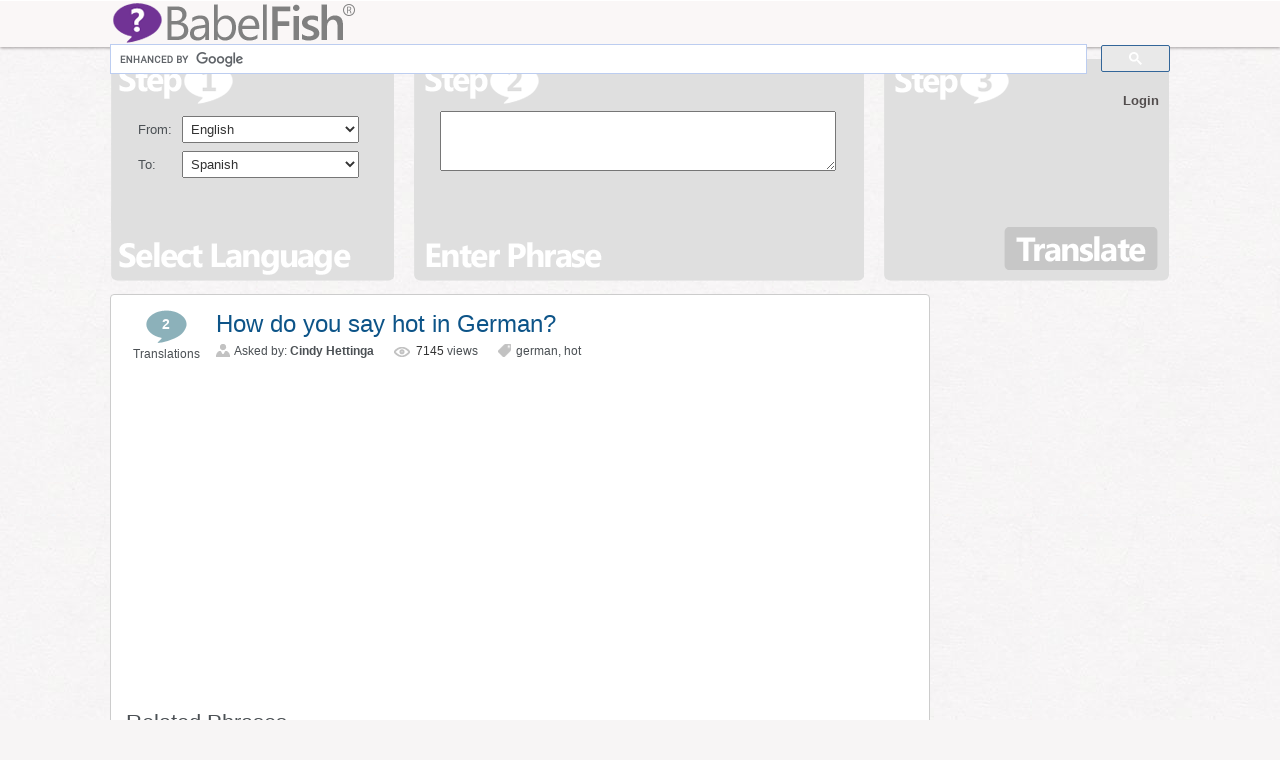

--- FILE ---
content_type: text/html; charset=UTF-8
request_url: https://www.babelfish.com/how-do-you-say-hot-in-german/
body_size: 15189
content:
<!DOCTYPE html>
<html>
	<head>
		<title>
												BabelFish &#8211; Free Online Translator  &raquo; How do you say hot in German?														</title>
		 
        <meta name="viewport" content="width=device-width, initial-scale=1">
		 
		<meta http-equiv="Content-Type" content="text/html; charset=UTF-8" />
		<meta name="google-site-verification" content="TrdKOGrNoibnKek7lHesN2BJIzQ0NyrssvPMUOOPJVA" />
		
					<link rel="shortcut icon" type="image/png" href="/favicon.ico" />
				<link rel="pingback" href="https://www.babelfish.com/xmlrpc.php" />

		<!-- For Menu -->
		<link rel="stylesheet" type="text/css" href="https://www.babelfish.com/wp-content/themes/translations_v2_3/style.css" media="screen" />
		
		
                 
		<meta name='robots' content='max-image-preview:large' />
<link rel="alternate" type="application/rss+xml" title="BabelFish - Free Online Translator &raquo; How do you say hot in German? Comments Feed" href="https://www.babelfish.com/how-do-you-say-hot-in-german/feed/" />
<link rel="alternate" title="oEmbed (JSON)" type="application/json+oembed" href="https://www.babelfish.com/wp-json/oembed/1.0/embed?url=https%3A%2F%2Fwww.babelfish.com%2Fhow-do-you-say-hot-in-german%2F" />
<link rel="alternate" title="oEmbed (XML)" type="text/xml+oembed" href="https://www.babelfish.com/wp-json/oembed/1.0/embed?url=https%3A%2F%2Fwww.babelfish.com%2Fhow-do-you-say-hot-in-german%2F&#038;format=xml" />
<style id='wp-img-auto-sizes-contain-inline-css' type='text/css'>
img:is([sizes=auto i],[sizes^="auto," i]){contain-intrinsic-size:3000px 1500px}
/*# sourceURL=wp-img-auto-sizes-contain-inline-css */
</style>
<style id='wp-emoji-styles-inline-css' type='text/css'>

	img.wp-smiley, img.emoji {
		display: inline !important;
		border: none !important;
		box-shadow: none !important;
		height: 1em !important;
		width: 1em !important;
		margin: 0 0.07em !important;
		vertical-align: -0.1em !important;
		background: none !important;
		padding: 0 !important;
	}
/*# sourceURL=wp-emoji-styles-inline-css */
</style>
<style id='wp-block-library-inline-css' type='text/css'>
:root{--wp-block-synced-color:#7a00df;--wp-block-synced-color--rgb:122,0,223;--wp-bound-block-color:var(--wp-block-synced-color);--wp-editor-canvas-background:#ddd;--wp-admin-theme-color:#007cba;--wp-admin-theme-color--rgb:0,124,186;--wp-admin-theme-color-darker-10:#006ba1;--wp-admin-theme-color-darker-10--rgb:0,107,160.5;--wp-admin-theme-color-darker-20:#005a87;--wp-admin-theme-color-darker-20--rgb:0,90,135;--wp-admin-border-width-focus:2px}@media (min-resolution:192dpi){:root{--wp-admin-border-width-focus:1.5px}}.wp-element-button{cursor:pointer}:root .has-very-light-gray-background-color{background-color:#eee}:root .has-very-dark-gray-background-color{background-color:#313131}:root .has-very-light-gray-color{color:#eee}:root .has-very-dark-gray-color{color:#313131}:root .has-vivid-green-cyan-to-vivid-cyan-blue-gradient-background{background:linear-gradient(135deg,#00d084,#0693e3)}:root .has-purple-crush-gradient-background{background:linear-gradient(135deg,#34e2e4,#4721fb 50%,#ab1dfe)}:root .has-hazy-dawn-gradient-background{background:linear-gradient(135deg,#faaca8,#dad0ec)}:root .has-subdued-olive-gradient-background{background:linear-gradient(135deg,#fafae1,#67a671)}:root .has-atomic-cream-gradient-background{background:linear-gradient(135deg,#fdd79a,#004a59)}:root .has-nightshade-gradient-background{background:linear-gradient(135deg,#330968,#31cdcf)}:root .has-midnight-gradient-background{background:linear-gradient(135deg,#020381,#2874fc)}:root{--wp--preset--font-size--normal:16px;--wp--preset--font-size--huge:42px}.has-regular-font-size{font-size:1em}.has-larger-font-size{font-size:2.625em}.has-normal-font-size{font-size:var(--wp--preset--font-size--normal)}.has-huge-font-size{font-size:var(--wp--preset--font-size--huge)}.has-text-align-center{text-align:center}.has-text-align-left{text-align:left}.has-text-align-right{text-align:right}.has-fit-text{white-space:nowrap!important}#end-resizable-editor-section{display:none}.aligncenter{clear:both}.items-justified-left{justify-content:flex-start}.items-justified-center{justify-content:center}.items-justified-right{justify-content:flex-end}.items-justified-space-between{justify-content:space-between}.screen-reader-text{border:0;clip-path:inset(50%);height:1px;margin:-1px;overflow:hidden;padding:0;position:absolute;width:1px;word-wrap:normal!important}.screen-reader-text:focus{background-color:#ddd;clip-path:none;color:#444;display:block;font-size:1em;height:auto;left:5px;line-height:normal;padding:15px 23px 14px;text-decoration:none;top:5px;width:auto;z-index:100000}html :where(.has-border-color){border-style:solid}html :where([style*=border-top-color]){border-top-style:solid}html :where([style*=border-right-color]){border-right-style:solid}html :where([style*=border-bottom-color]){border-bottom-style:solid}html :where([style*=border-left-color]){border-left-style:solid}html :where([style*=border-width]){border-style:solid}html :where([style*=border-top-width]){border-top-style:solid}html :where([style*=border-right-width]){border-right-style:solid}html :where([style*=border-bottom-width]){border-bottom-style:solid}html :where([style*=border-left-width]){border-left-style:solid}html :where(img[class*=wp-image-]){height:auto;max-width:100%}:where(figure){margin:0 0 1em}html :where(.is-position-sticky){--wp-admin--admin-bar--position-offset:var(--wp-admin--admin-bar--height,0px)}@media screen and (max-width:600px){html :where(.is-position-sticky){--wp-admin--admin-bar--position-offset:0px}}

/*# sourceURL=wp-block-library-inline-css */
</style><style id='global-styles-inline-css' type='text/css'>
:root{--wp--preset--aspect-ratio--square: 1;--wp--preset--aspect-ratio--4-3: 4/3;--wp--preset--aspect-ratio--3-4: 3/4;--wp--preset--aspect-ratio--3-2: 3/2;--wp--preset--aspect-ratio--2-3: 2/3;--wp--preset--aspect-ratio--16-9: 16/9;--wp--preset--aspect-ratio--9-16: 9/16;--wp--preset--color--black: #000000;--wp--preset--color--cyan-bluish-gray: #abb8c3;--wp--preset--color--white: #ffffff;--wp--preset--color--pale-pink: #f78da7;--wp--preset--color--vivid-red: #cf2e2e;--wp--preset--color--luminous-vivid-orange: #ff6900;--wp--preset--color--luminous-vivid-amber: #fcb900;--wp--preset--color--light-green-cyan: #7bdcb5;--wp--preset--color--vivid-green-cyan: #00d084;--wp--preset--color--pale-cyan-blue: #8ed1fc;--wp--preset--color--vivid-cyan-blue: #0693e3;--wp--preset--color--vivid-purple: #9b51e0;--wp--preset--gradient--vivid-cyan-blue-to-vivid-purple: linear-gradient(135deg,rgb(6,147,227) 0%,rgb(155,81,224) 100%);--wp--preset--gradient--light-green-cyan-to-vivid-green-cyan: linear-gradient(135deg,rgb(122,220,180) 0%,rgb(0,208,130) 100%);--wp--preset--gradient--luminous-vivid-amber-to-luminous-vivid-orange: linear-gradient(135deg,rgb(252,185,0) 0%,rgb(255,105,0) 100%);--wp--preset--gradient--luminous-vivid-orange-to-vivid-red: linear-gradient(135deg,rgb(255,105,0) 0%,rgb(207,46,46) 100%);--wp--preset--gradient--very-light-gray-to-cyan-bluish-gray: linear-gradient(135deg,rgb(238,238,238) 0%,rgb(169,184,195) 100%);--wp--preset--gradient--cool-to-warm-spectrum: linear-gradient(135deg,rgb(74,234,220) 0%,rgb(151,120,209) 20%,rgb(207,42,186) 40%,rgb(238,44,130) 60%,rgb(251,105,98) 80%,rgb(254,248,76) 100%);--wp--preset--gradient--blush-light-purple: linear-gradient(135deg,rgb(255,206,236) 0%,rgb(152,150,240) 100%);--wp--preset--gradient--blush-bordeaux: linear-gradient(135deg,rgb(254,205,165) 0%,rgb(254,45,45) 50%,rgb(107,0,62) 100%);--wp--preset--gradient--luminous-dusk: linear-gradient(135deg,rgb(255,203,112) 0%,rgb(199,81,192) 50%,rgb(65,88,208) 100%);--wp--preset--gradient--pale-ocean: linear-gradient(135deg,rgb(255,245,203) 0%,rgb(182,227,212) 50%,rgb(51,167,181) 100%);--wp--preset--gradient--electric-grass: linear-gradient(135deg,rgb(202,248,128) 0%,rgb(113,206,126) 100%);--wp--preset--gradient--midnight: linear-gradient(135deg,rgb(2,3,129) 0%,rgb(40,116,252) 100%);--wp--preset--font-size--small: 13px;--wp--preset--font-size--medium: 20px;--wp--preset--font-size--large: 36px;--wp--preset--font-size--x-large: 42px;--wp--preset--spacing--20: 0.44rem;--wp--preset--spacing--30: 0.67rem;--wp--preset--spacing--40: 1rem;--wp--preset--spacing--50: 1.5rem;--wp--preset--spacing--60: 2.25rem;--wp--preset--spacing--70: 3.38rem;--wp--preset--spacing--80: 5.06rem;--wp--preset--shadow--natural: 6px 6px 9px rgba(0, 0, 0, 0.2);--wp--preset--shadow--deep: 12px 12px 50px rgba(0, 0, 0, 0.4);--wp--preset--shadow--sharp: 6px 6px 0px rgba(0, 0, 0, 0.2);--wp--preset--shadow--outlined: 6px 6px 0px -3px rgb(255, 255, 255), 6px 6px rgb(0, 0, 0);--wp--preset--shadow--crisp: 6px 6px 0px rgb(0, 0, 0);}:where(.is-layout-flex){gap: 0.5em;}:where(.is-layout-grid){gap: 0.5em;}body .is-layout-flex{display: flex;}.is-layout-flex{flex-wrap: wrap;align-items: center;}.is-layout-flex > :is(*, div){margin: 0;}body .is-layout-grid{display: grid;}.is-layout-grid > :is(*, div){margin: 0;}:where(.wp-block-columns.is-layout-flex){gap: 2em;}:where(.wp-block-columns.is-layout-grid){gap: 2em;}:where(.wp-block-post-template.is-layout-flex){gap: 1.25em;}:where(.wp-block-post-template.is-layout-grid){gap: 1.25em;}.has-black-color{color: var(--wp--preset--color--black) !important;}.has-cyan-bluish-gray-color{color: var(--wp--preset--color--cyan-bluish-gray) !important;}.has-white-color{color: var(--wp--preset--color--white) !important;}.has-pale-pink-color{color: var(--wp--preset--color--pale-pink) !important;}.has-vivid-red-color{color: var(--wp--preset--color--vivid-red) !important;}.has-luminous-vivid-orange-color{color: var(--wp--preset--color--luminous-vivid-orange) !important;}.has-luminous-vivid-amber-color{color: var(--wp--preset--color--luminous-vivid-amber) !important;}.has-light-green-cyan-color{color: var(--wp--preset--color--light-green-cyan) !important;}.has-vivid-green-cyan-color{color: var(--wp--preset--color--vivid-green-cyan) !important;}.has-pale-cyan-blue-color{color: var(--wp--preset--color--pale-cyan-blue) !important;}.has-vivid-cyan-blue-color{color: var(--wp--preset--color--vivid-cyan-blue) !important;}.has-vivid-purple-color{color: var(--wp--preset--color--vivid-purple) !important;}.has-black-background-color{background-color: var(--wp--preset--color--black) !important;}.has-cyan-bluish-gray-background-color{background-color: var(--wp--preset--color--cyan-bluish-gray) !important;}.has-white-background-color{background-color: var(--wp--preset--color--white) !important;}.has-pale-pink-background-color{background-color: var(--wp--preset--color--pale-pink) !important;}.has-vivid-red-background-color{background-color: var(--wp--preset--color--vivid-red) !important;}.has-luminous-vivid-orange-background-color{background-color: var(--wp--preset--color--luminous-vivid-orange) !important;}.has-luminous-vivid-amber-background-color{background-color: var(--wp--preset--color--luminous-vivid-amber) !important;}.has-light-green-cyan-background-color{background-color: var(--wp--preset--color--light-green-cyan) !important;}.has-vivid-green-cyan-background-color{background-color: var(--wp--preset--color--vivid-green-cyan) !important;}.has-pale-cyan-blue-background-color{background-color: var(--wp--preset--color--pale-cyan-blue) !important;}.has-vivid-cyan-blue-background-color{background-color: var(--wp--preset--color--vivid-cyan-blue) !important;}.has-vivid-purple-background-color{background-color: var(--wp--preset--color--vivid-purple) !important;}.has-black-border-color{border-color: var(--wp--preset--color--black) !important;}.has-cyan-bluish-gray-border-color{border-color: var(--wp--preset--color--cyan-bluish-gray) !important;}.has-white-border-color{border-color: var(--wp--preset--color--white) !important;}.has-pale-pink-border-color{border-color: var(--wp--preset--color--pale-pink) !important;}.has-vivid-red-border-color{border-color: var(--wp--preset--color--vivid-red) !important;}.has-luminous-vivid-orange-border-color{border-color: var(--wp--preset--color--luminous-vivid-orange) !important;}.has-luminous-vivid-amber-border-color{border-color: var(--wp--preset--color--luminous-vivid-amber) !important;}.has-light-green-cyan-border-color{border-color: var(--wp--preset--color--light-green-cyan) !important;}.has-vivid-green-cyan-border-color{border-color: var(--wp--preset--color--vivid-green-cyan) !important;}.has-pale-cyan-blue-border-color{border-color: var(--wp--preset--color--pale-cyan-blue) !important;}.has-vivid-cyan-blue-border-color{border-color: var(--wp--preset--color--vivid-cyan-blue) !important;}.has-vivid-purple-border-color{border-color: var(--wp--preset--color--vivid-purple) !important;}.has-vivid-cyan-blue-to-vivid-purple-gradient-background{background: var(--wp--preset--gradient--vivid-cyan-blue-to-vivid-purple) !important;}.has-light-green-cyan-to-vivid-green-cyan-gradient-background{background: var(--wp--preset--gradient--light-green-cyan-to-vivid-green-cyan) !important;}.has-luminous-vivid-amber-to-luminous-vivid-orange-gradient-background{background: var(--wp--preset--gradient--luminous-vivid-amber-to-luminous-vivid-orange) !important;}.has-luminous-vivid-orange-to-vivid-red-gradient-background{background: var(--wp--preset--gradient--luminous-vivid-orange-to-vivid-red) !important;}.has-very-light-gray-to-cyan-bluish-gray-gradient-background{background: var(--wp--preset--gradient--very-light-gray-to-cyan-bluish-gray) !important;}.has-cool-to-warm-spectrum-gradient-background{background: var(--wp--preset--gradient--cool-to-warm-spectrum) !important;}.has-blush-light-purple-gradient-background{background: var(--wp--preset--gradient--blush-light-purple) !important;}.has-blush-bordeaux-gradient-background{background: var(--wp--preset--gradient--blush-bordeaux) !important;}.has-luminous-dusk-gradient-background{background: var(--wp--preset--gradient--luminous-dusk) !important;}.has-pale-ocean-gradient-background{background: var(--wp--preset--gradient--pale-ocean) !important;}.has-electric-grass-gradient-background{background: var(--wp--preset--gradient--electric-grass) !important;}.has-midnight-gradient-background{background: var(--wp--preset--gradient--midnight) !important;}.has-small-font-size{font-size: var(--wp--preset--font-size--small) !important;}.has-medium-font-size{font-size: var(--wp--preset--font-size--medium) !important;}.has-large-font-size{font-size: var(--wp--preset--font-size--large) !important;}.has-x-large-font-size{font-size: var(--wp--preset--font-size--x-large) !important;}
/*# sourceURL=global-styles-inline-css */
</style>

<style id='classic-theme-styles-inline-css' type='text/css'>
/*! This file is auto-generated */
.wp-block-button__link{color:#fff;background-color:#32373c;border-radius:9999px;box-shadow:none;text-decoration:none;padding:calc(.667em + 2px) calc(1.333em + 2px);font-size:1.125em}.wp-block-file__button{background:#32373c;color:#fff;text-decoration:none}
/*# sourceURL=/wp-includes/css/classic-themes.min.css */
</style>
<link rel='stylesheet' id='fancybox-for-wp-css' href='https://www.babelfish.com/wp-content/plugins/fancybox-for-wordpress/assets/css/fancybox.css?ver=1.3.4' type='text/css' media='all' />
<link rel='stylesheet' id='jfb-css' href='https://www.babelfish.com/wp-content/plugins/wp-fb-autoconnect/style.css?ver=4.6.4' type='text/css' media='all' />
<link rel='stylesheet' id='related-frontend-css-css' href='https://www.babelfish.com/wp-content/plugins/related/css/frontend-style.css?ver=3.5.0' type='text/css' media='all' />
<script type="43fbc5aed90155c1974d5c62-text/javascript" src="https://www.babelfish.com/wp-content/plugins/../../wp-includes/js/thickbox/thickbox.js"></script><script type="43fbc5aed90155c1974d5c62-text/javascript" src="https://www.babelfish.com/wp-content/plugins/../../wp-includes/js/jquery/jquery.form.js"></script><script type="43fbc5aed90155c1974d5c62-text/javascript" src="https://www.babelfish.com/wp-includes/js/jquery/jquery.min.js?ver=3.7.1" id="jquery-core-js"></script>
<script type="43fbc5aed90155c1974d5c62-text/javascript" src="https://www.babelfish.com/wp-includes/js/jquery/jquery-migrate.min.js?ver=3.4.1" id="jquery-migrate-js"></script>
<script type="43fbc5aed90155c1974d5c62-text/javascript" src="https://www.babelfish.com/wp-content/plugins/fancybox-for-wordpress/assets/js/purify.min.js?ver=1.3.4" id="purify-js"></script>
<script type="43fbc5aed90155c1974d5c62-text/javascript" src="https://www.babelfish.com/wp-content/plugins/fancybox-for-wordpress/assets/js/jquery.fancybox.js?ver=1.3.4" id="fancybox-for-wp-js"></script>
<link rel="https://api.w.org/" href="https://www.babelfish.com/wp-json/" /><link rel="alternate" title="JSON" type="application/json" href="https://www.babelfish.com/wp-json/wp/v2/posts/5716" /><link rel="EditURI" type="application/rsd+xml" title="RSD" href="https://www.babelfish.com/xmlrpc.php?rsd" />
<meta name="generator" content="WordPress 6.9" />
<link rel="canonical" href="https://www.babelfish.com/how-do-you-say-hot-in-german/" />
<link rel='shortlink' href='https://www.babelfish.com/?p=5716' />
<link rel="stylesheet" href="https://www.babelfish.com/wp-content/plugins/../../wp-includes/js/thickbox/thickbox.css" type="text/css" />
<!-- Fancybox for WordPress v3.3.7 -->
<style type="text/css">
	.fancybox-slide--image .fancybox-content{background-color: #FFFFFF}div.fancybox-caption{display:none !important;}
	
	img.fancybox-image{border-width:10px;border-color:#FFFFFF;border-style:solid;}
	div.fancybox-bg{background-color:rgba(0,0,0,0.9);opacity:1 !important;}div.fancybox-content{border-color:#FFFFFF}
	div#fancybox-title{background-color:#FFFFFF}
	div.fancybox-content{background-color:#FFFFFF;border:1px solid #BBBBBB}
	div#fancybox-title-inside{color:#333333}
	
	
	
	div.fancybox-caption p.caption-title{display:inline-block}
	div.fancybox-caption p.caption-title{font-size:14px}
	div.fancybox-caption p.caption-title{color:#333333}
	div.fancybox-caption {color:#333333}div.fancybox-caption p.caption-title {background:#fff; width:auto;padding:10px 30px;}div.fancybox-content p.caption-title{color:#333333;margin: 0;padding: 5px 0;}body.fancybox-active .fancybox-container .fancybox-stage .fancybox-content .fancybox-close-small{display:block;}
</style><script type="43fbc5aed90155c1974d5c62-text/javascript">
	jQuery(function () {

		var mobileOnly = false;
		
		if (mobileOnly) {
			return;
		}

		jQuery.fn.getTitle = function () { // Copy the title of every IMG tag and add it to its parent A so that fancybox can show titles
			var arr = jQuery("a[data-fancybox]");jQuery.each(arr, function() {var title = jQuery(this).children("img").attr("title") || '';var figCaptionHtml = jQuery(this).next("figcaption").html() || '';var processedCaption = figCaptionHtml;if (figCaptionHtml.length && typeof DOMPurify === 'function') {processedCaption = DOMPurify.sanitize(figCaptionHtml, {USE_PROFILES: {html: true}});} else if (figCaptionHtml.length) {processedCaption = jQuery("<div>").text(figCaptionHtml).html();}var newTitle = title;if (processedCaption.length) {newTitle = title.length ? title + " " + processedCaption : processedCaption;}if (newTitle.length) {jQuery(this).attr("title", newTitle);}});		}

		// Supported file extensions

				var thumbnails = jQuery("a:has(img)").not(".nolightbox").not('.envira-gallery-link').not('.ngg-simplelightbox').filter(function () {
			return /\.(jpe?g|png|gif|mp4|webp|bmp|pdf)(\?[^/]*)*$/i.test(jQuery(this).attr('href'))
		});
		

		// Add data-type iframe for links that are not images or videos.
		var iframeLinks = jQuery('.fancyboxforwp').filter(function () {
			return !/\.(jpe?g|png|gif|mp4|webp|bmp|pdf)(\?[^/]*)*$/i.test(jQuery(this).attr('href'))
		}).filter(function () {
			return !/vimeo|youtube/i.test(jQuery(this).attr('href'))
		});
		iframeLinks.attr({"data-type": "iframe"}).getTitle();

				// Gallery All
		thumbnails.addClass("fancyboxforwp").attr("data-fancybox", "gallery").getTitle();
		iframeLinks.attr({"data-fancybox": "gallery"}).getTitle();

		// Gallery type NONE
		
		// Call fancybox and apply it on any link with a rel atribute that starts with "fancybox", with the options set on the admin panel
		jQuery("a.fancyboxforwp").fancyboxforwp({
			loop: false,
			smallBtn: true,
			zoomOpacity: "auto",
			animationEffect: "fade",
			animationDuration: 300,
			transitionEffect: "fade",
			transitionDuration: "300",
			overlayShow: true,
			overlayOpacity: "0.9",
			titleShow: true,
			titlePosition: "inside",
			keyboard: true,
			showCloseButton: true,
			arrows: true,
			clickContent:false,
			clickSlide: "close",
			mobile: {
				clickContent: function (current, event) {
					return current.type === "image" ? "toggleControls" : false;
				},
				clickSlide: function (current, event) {
					return current.type === "image" ? "close" : "close";
				},
			},
			wheel: false,
			toolbar: true,
			preventCaptionOverlap: true,
			onInit: function() { },			onDeactivate
	: function() { },		beforeClose: function() { },			afterShow: function(instance) { jQuery( ".fancybox-image" ).on("click", function( ){ ( instance.isScaledDown() ) ? instance.scaleToActual() : instance.scaleToFit() }) },				afterClose: function() { },					caption : function( instance, item ) {var title = "";if("undefined" != typeof jQuery(this).context ){var title = jQuery(this).context.title;} else { var title = ("undefined" != typeof jQuery(this).attr("title")) ? jQuery(this).attr("title") : false;}var caption = jQuery(this).data('caption') || '';if ( item.type === 'image' && title.length ) {caption = (caption.length ? caption + '<br />' : '') + '<p class="caption-title">'+jQuery("<div>").text(title).html()+'</p>' ;}if (typeof DOMPurify === "function" && caption.length) { return DOMPurify.sanitize(caption, {USE_PROFILES: {html: true}}); } else { return jQuery("<div>").text(caption).html(); }},
		afterLoad : function( instance, current ) {var captionContent = current.opts.caption || '';var sanitizedCaptionString = '';if (typeof DOMPurify === 'function' && captionContent.length) {sanitizedCaptionString = DOMPurify.sanitize(captionContent, {USE_PROFILES: {html: true}});} else if (captionContent.length) { sanitizedCaptionString = jQuery("<div>").text(captionContent).html();}if (sanitizedCaptionString.length) { current.$content.append(jQuery('<div class=\"fancybox-custom-caption inside-caption\" style=\" position: absolute;left:0;right:0;color:#000;margin:0 auto;bottom:0;text-align:center;background-color:#FFFFFF \"></div>').html(sanitizedCaptionString)); }},
			})
		;

		/* Extra Calls */	})
</script>
<!-- END Fancybox for WordPress -->
<link href="https://www.babelfish.com/wp-content/themes/translations_v2_3/skins/1-default.css" rel="stylesheet" type="text/css" />
<link rel="canonical" href="https://www.babelfish.com/how-do-you-say-hot-in-german/"/>
      <meta name="onesignal" content="wordpress-plugin"/>
            <script type="43fbc5aed90155c1974d5c62-text/javascript">

      window.OneSignalDeferred = window.OneSignalDeferred || [];

      OneSignalDeferred.push(function(OneSignal) {
        var oneSignal_options = {};
        window._oneSignalInitOptions = oneSignal_options;

        oneSignal_options['serviceWorkerParam'] = { scope: '/' };
oneSignal_options['serviceWorkerPath'] = 'OneSignalSDKWorker.js.php';

        OneSignal.Notifications.setDefaultUrl("https://www.babelfish.com");

        oneSignal_options['wordpress'] = true;
oneSignal_options['appId'] = 'bb627939-d825-42fd-be84-d18c3997dfa6';
oneSignal_options['allowLocalhostAsSecureOrigin'] = true;
oneSignal_options['welcomeNotification'] = { };
oneSignal_options['welcomeNotification']['title'] = "";
oneSignal_options['welcomeNotification']['message'] = "";
oneSignal_options['path'] = "https://www.babelfish.com/wp-content/plugins/onesignal-free-web-push-notifications/sdk_files/";
oneSignal_options['promptOptions'] = { };
oneSignal_options['notifyButton'] = { };
oneSignal_options['notifyButton']['enable'] = true;
oneSignal_options['notifyButton']['position'] = 'bottom-right';
oneSignal_options['notifyButton']['theme'] = 'default';
oneSignal_options['notifyButton']['size'] = 'medium';
oneSignal_options['notifyButton']['showCredit'] = true;
oneSignal_options['notifyButton']['text'] = {};
              OneSignal.init(window._oneSignalInitOptions);
                    });

      function documentInitOneSignal() {
        var oneSignal_elements = document.getElementsByClassName("OneSignal-prompt");

        var oneSignalLinkClickHandler = function(event) { OneSignal.Notifications.requestPermission(); event.preventDefault(); };        for(var i = 0; i < oneSignal_elements.length; i++)
          oneSignal_elements[i].addEventListener('click', oneSignalLinkClickHandler, false);
      }

      if (document.readyState === 'complete') {
           documentInitOneSignal();
      }
      else {
           window.addEventListener("load", function(event){
               documentInitOneSignal();
          });
      }
    </script>
		<link href='//fonts.googleapis.com/css?family=Cabin+Condensed:700' rel='stylesheet' type='text/css'>
        

	</head>
        
	<body>
		
		<script type="43fbc5aed90155c1974d5c62-text/javascript">
			var isBabelFishLogged	=	false;
			
			function LikeStyles ()
			{
				$("button.contest_view_trans").removeClass("disable");
				$("button.contest_view_trans").prop("disabled", "");
																		
				$("li.contest_promo_list1 div.step_header").removeClass("disable");
				$("li.contest_promo_list1 div.step_header").addClass("disable");
				
				$("span.one").removeClass("disable").addClass("disable");
				$("span.one").removeClass("done").addClass("done");
				
																		
				$("li.contest_promo_list2 div.step_header").removeClass("disable");
				$("li.contest_promo_list2 div.step_header").addClass("disable");
				$("span.two").removeClass("done").addClass("done");
				$("span.two").removeClass("disable").addClass("disable");
				

				$("li.contest_promo_list3 div.step_header").removeClass("disable");
				$("span.three").removeClass("disable");
				
				$("div.contest_view_like").removeClass("disable");
				$("div.contest_view_like").addClass("disable");
				
				$("li.contest_promo_list2").removeClass("active");
				$("li.contest_promo_list3").addClass("active");
			}
		
			function UnLikeStyles ()
			{
				//$("div.contest_promo").show();
				$("button.contest_view_trans").removeClass("disable");
				$("button.contest_view_trans").addClass("disable");
				$("button.contest_view_trans").attr("disabled", "disabled");
											
				$("li.contest_promo_list3").removeClass("active");
				$("li.contest_promo_list3").addClass("disable");
				$("li.contest_promo_list3 div.step_header").removeClass("disable");
				$("li.contest_promo_list3 div.step_header").addClass("disable");
				$("span.three").removeClass("disable").addClass("disable");

				$("li.contest_promo_list2").removeClass("disable");
				$("li.contest_promo_list2").addClass("active");
												
				$("li.contest_promo_list2 div.step_header").removeClass("disable");
				$("span.two").removeClass("disable").removeClass("done");
				$("div.contest_view_like").removeClass("disable");
			}
		
			function likeButton (href, widget)
			{
				LikeStyles();
			}
		
			function fbLoginStatus(response)
			{
				isFBLogged	=	false;
				
				if (isBabelFishLogged == true)
				{
					if (response.status === 'connected')
					{
						isFBLogged	=	true;
						FB.api('/me/likes/110728512348182', function(likes) {
																	if (likes.data.length > 0){
																		// Liked
																		LikeStyles();
																	}else{
																		// Didn't like
																		UnLikeStyles();
																	}
															});
						var uid			=	response.authResponse.userID;
						var accessToken	=	response.authResponse.accessToken;
					} else if (response.status === 'not_authorized') {
						// Not authorized
					} else {
						// Don't know user.
					}
				}

				if (isFBLogged && isBabelFishLogged)
				{
					$("li.contest_promo_list1 div.step_header").addClass("disable");
					$("li.contest_promo_list2 div.step_header").removeClass("disable");
					$("li.contest_promo_list2").addClass("active");
					$("div.fb_like_button").show();
					$("span.one").addClass("disable");
					$("span.one").removeClass("done").addClass("done");
					$("span.two").removeClass("disable");
				}else{
					$("li.contest_promo_list1 div.step_option").empty().html('<a onclick="fb_login();" class="fb login_button" href="#"><div class="facebook_login_sml"></div></a>');
					$("li.contest_promo_list2 div.step_header").removeClass("disable");
					$("li.contest_promo_list2 div.step_header").addClass("disable");
					$("div.contest_view_like").addClass("disable");
					$("div.fb_like_button").hide();
				}
			}
			
			function fb_login(loginBTN)
			{
				FB.login(function(response)
				{
					if (response.authResponse)
					{
						//console.log ('Welcome!  Fetching your information.... ');
						//console.log(response); // dump complete info
						access_token	=	response.authResponse.accessToken; //get access token
						user_id			=	response.authResponse.userID; //get FB UID

						FB.api('/me', function(response)
						{
							user_email	=	response.email; //get user email
							$.ajax({
										type:		"GET",
										cache:		false,
										url:		"https://www.babelfish.com/wp-login.php",
										data:		"",
										statusCode: {
														404: function() {
																alert("page not found");
															},
														302: function() {
																alert("Something Wrong");
														}
													},
										beforeSend:	function (){
														if ( (loginBTN === undefined) || (loginBTN == false) )
															$("li.contest_promo_list1 div.step_option").empty().html("Loading...");
														return true;
										},
										success:	function(msg){
															document.location.href	=	'https://www.babelfish.com';
	  												}
							});
						});
					}else{
						console.log ('User cancelled login or did not fully authorize.');
					}
				}, {
					scope:	'publish_stream,email'
				});
			}
			
			function streamPublish()
			{
										var params					=	{};
							params['message']		=	'Entered to win an iPad mini by translating from lang1 to lang2 on Babelfish.com';
							params['name']			=	'Babelfish.com';
							params['description']	=	'BabelFish – Free instant online translator in 14 languages including French, Spanish, Chinese, German, Japanese and more.';
							params['link']			=	'https://www.babelfish.com';
							params['picture']		=	'https://www.babelfish.com/images/facebook_post001.jpg';
							params['caption']		=	'Win an iPad mini from Babelfish.com';
		
							FB.api('/me/feed', 'post', params, function(response) {
																		if (!response || response.error) {
																			alert('Error occured');
																		} else {
																			/*$("div.contest_promo").fadeOut(1000, function () {
																				document.location.href	=	"https://www.babelfish.com/tools/translate_files/ajax/page5_success_page.php?contest&userID=0";
																			});*/
																			document.location.href	=	"https://www.babelfish.com/tools/translate_files/ajax/page5_success_page.php?contest&userID=0";
																		}
																});

							}
			
			$(document).ready(function() {
							});
		</script>
		
		
		
																<script type="43fbc5aed90155c1974d5c62-text/javascript">
			var isLoged							=	false;
			var PopUpWindowForSocialNetworks	=	false;
			function mainmenu()
			{
				$(" #bfadminbar ul ul ").css({display: "none"}); // Opera Fix
				$(" #bfadminbar li").hover(function(){
						$(this).find('ul:first').css({visibility: "visible", display: "none"}).show();
					}, function(){
						$(this).find('ul:first').css({visibility: "hidden"});
					});
			}
			
			function disable_bar()
			{
				$('#bfadminbar a').click(function() { return false; });
			}
	
			function enable_bar()
			{
				$('#bfadminbar a').click(function() { return null; });
			}
	
			$(document).ready(function(){
				mainmenu();

				/*$(function () {
				   function runIt() {
				      $('#arrow').show()
				         .delay(500).animate({"marginTop":"60px"},1500)
				         .delay(500).hide(0,runIt);
						 $(this).css("margin-top","15px");
				   }
				   runIt();
				});*/
			});
		</script>

		<div id="nav_top">
			<div class="nav_container">
				<a href="https://www.babelfish.com/"><div id="babelfish_logo"></div></a>
                
                 
<script type="43fbc5aed90155c1974d5c62-text/javascript">
  (function() {
    var cx = 'partner-pub-1542128716684235:6378996977';
    var gcse = document.createElement('script');
    gcse.type = 'text/javascript';
    gcse.async = true;
    gcse.src = 'https://cse.google.com/cse.js?cx=' + cx;
    var s = document.getElementsByTagName('script')[0];
    s.parentNode.insertBefore(gcse, s);
  })();
</script>
<gcse:searchbox-only></gcse:searchbox-only>
				 
				 
				 
                
				<div id="bfadminbar">
                
             

                
					<div class="quicklinks">
						<ul>
							<li class="social_links">
								
								<div class="fb-like" data-href="https://www.facebook.com/BabelFish.Translate" data-send="false" data-layout="button_count" data-width="80" data-show-faces="false"></div>
								<!--<div class="google_social"><g:plusone size="medium" href="https://www.babelfish.com"></g:plusone></div> -->
                			</li>
                            
							                            	<li><!-- WP-FB AutoConnect Button v4.6.4 -->
<span class="fbLoginButton">
            <script type="43fbc5aed90155c1974d5c62-text/javascript">
                //<!--
                document.write('<fb:login-button scope="" v="2" size="small" onlogin="jfb_js_login_callback();">Login with Facebook</fb:login-button>');
                //-->
            </script>
        </span></li>
																<li><a href="/login-step2?lightbox[iframe]=true&lightbox[width]=680&lightbox[height]=660&action=login" class="lightbox">Login</a></li>
								
													</ul>
					</div>
				</div>
			</div>
		</div> <!-- nav #end -->
		        
        <!-- PLACE THIS CODE IN WEBSITE HEADER -->
        <!-- nativeads pixel 103712-babelfish.com start -->
		<!-- bm not sure what this is 
        <!-- script type="text/javascript"
        src="//cpanel.nativeads.com/js/pixel/pixel-103712-49af0d4fdd66dd22517c633d5a963871f4450af6.js"></script -->
		
        <!-- nativeads pixel 103712-babelfish.com end -->






				
						<div id="top_b">
							<div style="float:left;">
			<form action="" method="post">
				<div id="trans_step1">
					<div class="inner_box">
						<table>
							<tr>
								<td>From:</td>
								<td>
									<select id="slang" name="slang" class="selectpicker">
                                        <option selected='selected' value="en">English</option>
                                        <option  value="es">Spanish</option>
                                        <option  value="it">Italian</option>
                                        <option  value="fr">French</option>
                                        <option  value="de">German</option>
                                        <option  value="pt">Portuguese</option>
                                        <option  value="el">Greek</option>
                                        <option  value="uk">Ukrainian</option>
                                        <option  value="ja">Japanese</option>
                                        <option  value="hi">Hindi</option>
                                        <option  value="nl">Dutch</option>
                                        <option  value="ar">Arabic</option>
                                        <option  value="zh-CN">Chinese</option>
                                        <option  value="da">Danish</option>
                                        <option  value="bg">Bulgarian</option>
                                    </select>
								</td>
							</tr>
							<tr>
								<td>To:</td>
								<td>
									<select name="dlang" id="dlang">
										<option  value="en">English</option>
                                        <option selected='selected' value="es">Spanish</option>
                                        <option  value="it">Italian</option>
                                        <option  value="fr">French</option>
                                        <option  value="de">German</option>
                                        <option  value="pt">Portuguese</option>
                                        <option  value="el">Greek</option>
                                        <option  value="uk">Ukrainian</option>
                                        <option  value="ja">Japanese</option>
                                        <option  value="hi">Hindi</option>
                                        <option  value="nl">Dutch</option>
                                        <option  value="ar">Arabic</option>
                                        <option  value="zh-CN">Chinese</option>
                                        <option  value="da">Danish</option>
                                        <option  value="bg">Bulgarian</option>
									</select>
								</td>
							</tr>
						</table>
					</div>
				</div>
				<div id="trans_step2">
					<div id="errorMessage">&nbsp;</div>
					<div class="inner_box">
						<textarea name="uText" id="uText" maxlength="200"></textarea>
					</div>
				</div>
				<div id="trans_step3">
	               	<input type="submit" name="submit" id="translateBtn" value="" class="translation_submit" />
				</div>
			</form>
		</div>
        <div style="clear: both; height: 8px;">&nbsp;</div>				</div>
		<div id="wrapper">
<script type="43fbc5aed90155c1974d5c62-text/javascript" src="https://www.babelfish.com/wp-content/themes/translations_v2_3/library/js/ck-karma.js"></script> 

<div id="content">
<div class="content_top">
<div class="content_bottom">


<div class="posts">

<div class="question_list">
		<span class="answers_total" style="float:left;width:80px;">
		<a href="https://www.babelfish.com/how-do-you-say-hot-in-german/#commentarea">2 </a>   Translations 
		</span>
		
        <div style="float:left;width:684px;">
		<h1> How do you say hot in German?</h1>
		<p> <span class="user">Asked by: <strong><a href="https://www.babelfish.com/author/cindyhettinga/" title="Posts by Cindy Hettinga" rel="author">Cindy Hettinga</a></strong> </span> 
		<span class="views"><b>7145</b> views</span>  
		<span class="ptags"><a href="https://www.babelfish.com/tag/german/" rel="tag">german</a>, <a href="https://www.babelfish.com/tag/hot/" rel="tag">hot</a><br /> </span>       
	   </p>
       </div>
	   </div> <!-- question #end -->
	   
       
			  <div class="cat_des">
			     <div class="ablock">
					<script async src="//pagead2.googlesyndication.com/pagead/js/adsbygoogle.js" type="43fbc5aed90155c1974d5c62-text/javascript"></script>
                    <!-- Babelfish - Other 336x280 -->
                    <ins class="adsbygoogle"
                         style="display:inline-block;width:336px;height:280px"
                         data-ad-client="ca-pub-1542128716684235"
                         data-ad-slot="1255948262"></ins>
                    <script type="43fbc5aed90155c1974d5c62-text/javascript">
                    (adsbygoogle = window.adsbygoogle || []).push({});
                    </script>
                </div>
                 <div class="ablock_right">
					<script async src="//pagead2.googlesyndication.com/pagead/js/adsbygoogle.js" type="43fbc5aed90155c1974d5c62-text/javascript"></script>
                    <!-- Babelfish - Other 336x280 -->
                    <ins class="adsbygoogle"
                         style="display:inline-block;width:336px;height:280px"
                         data-ad-client="ca-pub-1542128716684235"
                         data-ad-slot="1255948262"></ins>
                    <script type="43fbc5aed90155c1974d5c62-text/javascript">
                    (adsbygoogle = window.adsbygoogle || []).push({});
                    </script>
                </div>
            </div>
            <div style="clear:both;"></div>
                 						                    
                                        
                    
                						
					
              </div>

                             
                    
                	

					  
				

	   <h3>Related Phrases</h3><ul class="related_posts">      <li><a href="https://www.babelfish.com/how-do-you-say-i-adore-my-cats-in-french/" rel="bookmark" title="Permanent Link to How do you say I adore my cats in French?">How do you say I adore my cats in French?</a></li>
      </ul>
<div id="wp_fb_like_button"><b>Liked this translation? Tell your friends about it</b><br /><iframe src="https://www.facebook.com/plugins/like.php?href=https%3A%2F%2Fwww.babelfish.com%2Fhow-do-you-say-i-adore-my-cats-in-french%2F&amp;layout=standard&amp;show_faces=false&amp;action=like&amp;font=arial&amp;colorscheme=light&amp;width=450&amp;height=30" scrolling="no" frameborder="0" allowTransparency="true" style="border:none; overflow:hidden; width: 450px; height: 30px;padding-top:4px;"></iframe></div>                    
            

 
					  
                    
<div id="comments">  <!-- You can start editing here. -->
<span id="commentarea"></span>
<form method="post" name="correct_answer_frm" id="correct_answer_frm" action="https://www.babelfish.com/translate?ptype=add_comments">
	<div id="comments_wrap">
					<h3>
				2 Translations 
							</h3>
						<ol class="commentlist">
									
<li class="comment wrap threaded clearfix  " id="comment-16751" >

			
		
		    <div class="meta-left">
			
				<div class="meta-wrap">
                <img alt='' src='https://secure.gravatar.com/avatar/7900be257f061ef904e4734e4fcca1dba50645498a763a87c9be09404ebc075f?s=48&#038;d=robohash&#038;r=g' srcset='https://secure.gravatar.com/avatar/7900be257f061ef904e4734e4fcca1dba50645498a763a87c9be09404ebc075f?s=96&#038;d=robohash&#038;r=g 2x' class='avatar avatar-48 photo' height='48' width='48' decoding='async'/><br />
					
					<p class="authorcomment"><br /></p>
					
					 
					 				
				</div>
				
			</div>
			    
		 
				
			    
				
				
                <div class="content_left">

                	<p class="author"><span class="auhtor_name"><strong> <a href="https://www.babelfish.com/author/mr-bungle/">Horst Brack</a></strong>  <small> on  Jul 26, 2013 </small> </span>
                    
                    
                  <span class="comments_links">   <a rel="nofollow" class="comment-reply-link" href="https://www.babelfish.com/how-do-you-say-hot-in-german/?replytocom=16751#respond" data-commentid="16751" data-postid="5716" data-belowelement="comment-16751" data-respondelement="respond" data-replyto="Reply to Horst Brack" aria-label="Reply to Horst Brack">Reply</a>		
				
		 </span>
        
                     </p>
                
				<p>Heiss</p>
					
			</div>
		

  
       
       
        <div class="votes">
                	<p><span id="karma-16751-total" class=bnone>+13 Votes</span> <img style="padding: 0px; border: none; cursor: pointer;" id="up-16751" src="https://www.babelfish.com/wp-content/themes/translations_v2_3/images/2_14_up.png" alt="Thumb up" onclick="if (!window.__cfRLUnblockHandlers) return false; javascript:ckratingKarma('16751', 'add', 'https://www.babelfish.com/translate?ptype=crating', '2_14_');" title="" data-cf-modified-43fbc5aed90155c1974d5c62-="" /> <span id="karma-16751-up" style=";" class=up_points>0 <b>Votes</b></span>&nbsp;<img style="padding: 0px; border: none; cursor: pointer;" id="down-16751" src="https://www.babelfish.com/wp-content/themes/translations_v2_3/images/2_14_down.png" alt="Thumb down" onclick="if (!window.__cfRLUnblockHandlers) return false; javascript:ckratingKarma('16751', 'subtract', 'https://www.babelfish.com/translate?ptype=crating', '2_14_')" title="" data-cf-modified-43fbc5aed90155c1974d5c62-="" /> <span id="karma-16751-down" style=";" class=down_points>0 <b>Votes</b></span></p>            </div>

	 
		 
</li><!-- #comment-## -->
	
<li class="comment wrap threaded clearfix  " id="comment-16754" >

			
		
		    <div class="meta-left">
			
				<div class="meta-wrap">
                <img alt='' src='https://secure.gravatar.com/avatar/a5f6a44491c3c8bf0450ccea7c5b98c9c9a7c43c55c39f035297446359a150f6?s=48&#038;d=robohash&#038;r=g' srcset='https://secure.gravatar.com/avatar/a5f6a44491c3c8bf0450ccea7c5b98c9c9a7c43c55c39f035297446359a150f6?s=96&#038;d=robohash&#038;r=g 2x' class='avatar avatar-48 photo' height='48' width='48' decoding='async'/><br />
					
					<p class="authorcomment"><br /></p>
					
					 
					 				
				</div>
				
			</div>
			    
		 
				
			    
				
				
                <div class="content_left">

                	<p class="author"><span class="auhtor_name"><strong> <a href="https://www.babelfish.com/author/tooskilledforu/">Garrett Stephens</a></strong>  <small> on  Jul 26, 2013 </small> </span>
                    
                    
                  <span class="comments_links">   <a rel="nofollow" class="comment-reply-link" href="https://www.babelfish.com/how-do-you-say-hot-in-german/?replytocom=16754#respond" data-commentid="16754" data-postid="5716" data-belowelement="comment-16754" data-respondelement="respond" data-replyto="Reply to Garrett Stephens" aria-label="Reply to Garrett Stephens">Reply</a>		
				
		 </span>
        
                     </p>
                
				<p>It would be heiß. The &#8220;ß&#8221; in German is called an &#8220;esset&#8221; or &#8220;Scharpfs-es&#8221; it mostly depends on where in Germany you are from. You pronounce it as it is two &#8220;s&#8221; with a sharp sound to them in English. The &#8220;ei&#8221; in german is pronounced as if you are saying the English words &#8220;eye&#8221; or &#8220;aye&#8221;.</p>
<p>Example Sentence:</p>
<p>It is hot outside. (English)</p>
<p>Es is heiß draußen. (German)</p>
					
			</div>
		

  
       
       
        <div class="votes">
                	<p><span id="karma-16754-total" class=bnone>+13 Votes</span> <img style="padding: 0px; border: none; cursor: pointer;" id="up-16754" src="https://www.babelfish.com/wp-content/themes/translations_v2_3/images/2_14_up.png" alt="Thumb up" onclick="if (!window.__cfRLUnblockHandlers) return false; javascript:ckratingKarma('16754', 'add', 'https://www.babelfish.com/translate?ptype=crating', '2_14_');" title="" data-cf-modified-43fbc5aed90155c1974d5c62-="" /> <span id="karma-16754-up" style=";" class=up_points>0 <b>Votes</b></span>&nbsp;<img style="padding: 0px; border: none; cursor: pointer;" id="down-16754" src="https://www.babelfish.com/wp-content/themes/translations_v2_3/images/2_14_down.png" alt="Thumb down" onclick="if (!window.__cfRLUnblockHandlers) return false; javascript:ckratingKarma('16754', 'subtract', 'https://www.babelfish.com/translate?ptype=crating', '2_14_')" title="" data-cf-modified-43fbc5aed90155c1974d5c62-="" /> <span id="karma-16754-down" style=";" class=down_points>0 <b>Votes</b></span></p>            </div>

	 
		 
</li><!-- #comment-## -->
			</ol>    
			<div class="navigation">
				<div class="fl"></div>
				<div class="fr"></div>
				<div class="fix"></div>
			</div>
			<br />
			    		</div> <!-- end #comments_wrap -->
</form>

	<div id="respond">
				<h3>Add Translation</h3>
		<div class="cancel-comment-reply">
			<a rel="nofollow" id="cancel-comment-reply-link" href="/how-do-you-say-hot-in-german/#respond" style="display:none;">Click here to cancel reply.</a>		</div>
					<form action="https://www.babelfish.com/translate?ptype=add_comments" method="post" id="commentform" name="commentform">
            					<p class="clearfix"><textarea name="comment" id="comment" rows="10" cols="10" tabindex="4" class="textarea"></textarea></p>
            						<script type="43fbc5aed90155c1974d5c62-text/javascript" src="https://www.babelfish.com/wp-content/themes/translations_v2_3/library/js/question_validation.js"></script>
					<script language="javascript" type="43fbc5aed90155c1974d5c62-text/javascript">
											</script>
								<div class="aleft">
											<a href="/login?lightbox[iframe]=true&lightbox[width]=650&lightbox[height]=300&action=comment"class="grey-button-purple lightbox" style="width: 150px;">Submit</a>
										<input type='hidden' name='comment_post_ID' value='5716' id='comment_post_ID' />
<input type='hidden' name='comment_parent' id='comment_parent' value='0' />
				</div>
				<p style="display: none;"><input type="hidden" id="akismet_comment_nonce" name="akismet_comment_nonce" value="e19e415628" /></p><p style="display: none !important;" class="akismet-fields-container" data-prefix="ak_"><label>&#916;<textarea name="ak_hp_textarea" cols="45" rows="8" maxlength="100"></textarea></label><input type="hidden" id="ak_js_1" name="ak_js" value="214"/><script type="43fbc5aed90155c1974d5c62-text/javascript">document.getElementById( "ak_js_1" ).setAttribute( "value", ( new Date() ).getTime() );</script></p>			</form>
				<div class="fix"></div>
	</div> <!-- end #respond -->
</div>

		</div>  
	 </div>
     

</div> <!-- content #end -->
<div id="sidebar" >
<script async src="//pagead2.googlesyndication.com/pagead/js/adsbygoogle.js" type="43fbc5aed90155c1974d5c62-text/javascript"></script>
                <!-- Babelfish - Frontpage Skyscraper -->
                <ins class="adsbygoogle"
                     style="display:inline-block;width:160px;height:600px"
                     data-ad-client="ca-pub-1542128716684235"
                     data-ad-slot="1218922266"></ins>
                <script type="43fbc5aed90155c1974d5c62-text/javascript">
                (adsbygoogle = window.adsbygoogle || []).push({});
                </script>
</div> 

 </div> <!-- wrapper #end --> 
    
    <div id="footer">

      		


        
        			
            <ul class="menu-custom-menu-container"><li>&copy; 2018 The Babel Fish Corporation. BabelFish.com&reg; since June 28 1995</li></ul>
            <div class="menu-custom-menu-container"><ul id="menu-custom-menu" class="menu"><li id="menu-item-5435" class="menu-item menu-item-type-custom menu-item-object-custom menu-item-home menu-item-5435"><a href="https://www.babelfish.com/">Babelfish</a></li>
<li id="menu-item-5440" class="menu-item menu-item-type-custom menu-item-object-custom menu-item-5440"><a href="/?ptype=ask-a-question">Submit Translation</a></li>
<li id="menu-item-5436" class="menu-item menu-item-type-post_type menu-item-object-page menu-item-5436"><a href="https://www.babelfish.com/about-us/">About</a></li>
<li id="menu-item-5437" class="menu-item menu-item-type-taxonomy menu-item-object-category menu-item-5437"><a href="https://www.babelfish.com/category/blog/">Blog</a></li>
<li id="menu-item-5446" class="menu-item menu-item-type-post_type menu-item-object-page menu-item-5446"><a href="https://www.babelfish.com/contact/">Contact</a></li>
<li id="menu-item-5439" class="menu-item menu-item-type-post_type menu-item-object-page menu-item-5439"><a href="https://www.babelfish.com/privacy-policy/">Privacy</a></li>
<li id="menu-item-5438" class="menu-item menu-item-type-post_type menu-item-object-page menu-item-5438"><a href="https://www.babelfish.com/terms">Terms</a></li>
</ul></div>			

	</div><!--footer end-->
 
 
     <script type="43fbc5aed90155c1974d5c62-text/javascript">
function addToFavorite(property_id,action)
{
 	//alert(property_id);
		window.location.href="https://www.babelfish.com/?page=login&amp;page1=sign_in";
	}
</script>	
  <script type="speculationrules">
{"prefetch":[{"source":"document","where":{"and":[{"href_matches":"/*"},{"not":{"href_matches":["/wp-*.php","/wp-admin/*","/wp-content/uploads/*","/wp-content/*","/wp-content/plugins/*","/wp-content/themes/translations_v2_3/*","/*\\?(.+)"]}},{"not":{"selector_matches":"a[rel~=\"nofollow\"]"}},{"not":{"selector_matches":".no-prefetch, .no-prefetch a"}}]},"eagerness":"conservative"}]}
</script>
<script type="43fbc5aed90155c1974d5c62-text/javascript">
	var tb_pathToImage = "https://www.babelfish.com/wp-includes/js/thickbox/loadingAnimation.gif";
	var tb_closeImage = "https://www.babelfish.com/wp-includes/js/thickbox/tb-close.png";
</script>

<!-- WP-FB AutoConnect Init v4.6.4 (NEW API) -->
    <div id="fb-root"></div>
    <script type="43fbc5aed90155c1974d5c62-text/javascript">
        //<!--
        window.fbAsyncInit = function() {
            FB.init({
                appId: '118992204911637',
                status: true,
                cookie: true,
                xfbml: true,
                version: 'v3.0'
            });
                    };

        (function() {
            var e = document.createElement('script');
            e.src = document.location.protocol + '//connect.facebook.net/en_US/sdk.js';
            e.async = true;
            document.getElementById('fb-root').appendChild(e);
        }());
        //-->
    </script>

<!-- WP-FB AutoConnect Callback v4.6.4 -->
<form id="wp-fb-ac-fm" name="jfb_js_login_callback_form" method="post" action="https://www.babelfish.com/wp-login.php">
        <input type="hidden" name="redirectTo" value="/how-do-you-say-hot-in-german/" />
        <input type="hidden" name="access_token" id="jfb_access_token" value="0" />
        <input type="hidden" name="fbuid" id="jfb_fbuid" value="0" />
        <input type="hidden" id="autoconnect_nonce" name="autoconnect_nonce" value="71729a05e5" /><input type="hidden" name="_wp_http_referer" value="/how-do-you-say-hot-in-german/" />            </form>

        <script type="43fbc5aed90155c1974d5c62-text/javascript">
        //<!--
        function jfb_js_login_callback() {
            //wpfb_add_to_js: An action to allow the user to inject additional JS to be executed before the login takes place
                        //wpfb_add_to_js: Finished

            //Make sure the user logged into Facebook (didn't click "cancel" in the login prompt)
            FB.getLoginStatus(function(response) {
                if (!response.authResponse) {
                    //Note to self: if this is happening unexpectedly, it could be because third-party browser cookies are disabled.
                                        return;
                }

                //Set the uid & access token to be sent in to our login script
                jQuery('#jfb_access_token').val(response.authResponse.accessToken);
                jQuery("#jfb_fbuid").val(response.authResponse.userID);

                //Submit the login and close the FB.getLoginStatus call
                document.jfb_js_login_callback_form.submit();
            })
        }
        //-->
    </script>
<script type="43fbc5aed90155c1974d5c62-text/javascript" src="https://cdn.onesignal.com/sdks/web/v16/OneSignalSDK.page.js?ver=1.0.0" id="remote_sdk-js" defer="defer" data-wp-strategy="defer"></script>
<script defer type="43fbc5aed90155c1974d5c62-text/javascript" src="https://www.babelfish.com/wp-content/plugins/akismet/_inc/akismet-frontend.js?ver=1753722732" id="akismet-frontend-js"></script>
<script id="wp-emoji-settings" type="application/json">
{"baseUrl":"https://s.w.org/images/core/emoji/17.0.2/72x72/","ext":".png","svgUrl":"https://s.w.org/images/core/emoji/17.0.2/svg/","svgExt":".svg","source":{"concatemoji":"https://www.babelfish.com/wp-includes/js/wp-emoji-release.min.js?ver=6.9"}}
</script>
<script type="43fbc5aed90155c1974d5c62-module">
/* <![CDATA[ */
/*! This file is auto-generated */
const a=JSON.parse(document.getElementById("wp-emoji-settings").textContent),o=(window._wpemojiSettings=a,"wpEmojiSettingsSupports"),s=["flag","emoji"];function i(e){try{var t={supportTests:e,timestamp:(new Date).valueOf()};sessionStorage.setItem(o,JSON.stringify(t))}catch(e){}}function c(e,t,n){e.clearRect(0,0,e.canvas.width,e.canvas.height),e.fillText(t,0,0);t=new Uint32Array(e.getImageData(0,0,e.canvas.width,e.canvas.height).data);e.clearRect(0,0,e.canvas.width,e.canvas.height),e.fillText(n,0,0);const a=new Uint32Array(e.getImageData(0,0,e.canvas.width,e.canvas.height).data);return t.every((e,t)=>e===a[t])}function p(e,t){e.clearRect(0,0,e.canvas.width,e.canvas.height),e.fillText(t,0,0);var n=e.getImageData(16,16,1,1);for(let e=0;e<n.data.length;e++)if(0!==n.data[e])return!1;return!0}function u(e,t,n,a){switch(t){case"flag":return n(e,"\ud83c\udff3\ufe0f\u200d\u26a7\ufe0f","\ud83c\udff3\ufe0f\u200b\u26a7\ufe0f")?!1:!n(e,"\ud83c\udde8\ud83c\uddf6","\ud83c\udde8\u200b\ud83c\uddf6")&&!n(e,"\ud83c\udff4\udb40\udc67\udb40\udc62\udb40\udc65\udb40\udc6e\udb40\udc67\udb40\udc7f","\ud83c\udff4\u200b\udb40\udc67\u200b\udb40\udc62\u200b\udb40\udc65\u200b\udb40\udc6e\u200b\udb40\udc67\u200b\udb40\udc7f");case"emoji":return!a(e,"\ud83e\u1fac8")}return!1}function f(e,t,n,a){let r;const o=(r="undefined"!=typeof WorkerGlobalScope&&self instanceof WorkerGlobalScope?new OffscreenCanvas(300,150):document.createElement("canvas")).getContext("2d",{willReadFrequently:!0}),s=(o.textBaseline="top",o.font="600 32px Arial",{});return e.forEach(e=>{s[e]=t(o,e,n,a)}),s}function r(e){var t=document.createElement("script");t.src=e,t.defer=!0,document.head.appendChild(t)}a.supports={everything:!0,everythingExceptFlag:!0},new Promise(t=>{let n=function(){try{var e=JSON.parse(sessionStorage.getItem(o));if("object"==typeof e&&"number"==typeof e.timestamp&&(new Date).valueOf()<e.timestamp+604800&&"object"==typeof e.supportTests)return e.supportTests}catch(e){}return null}();if(!n){if("undefined"!=typeof Worker&&"undefined"!=typeof OffscreenCanvas&&"undefined"!=typeof URL&&URL.createObjectURL&&"undefined"!=typeof Blob)try{var e="postMessage("+f.toString()+"("+[JSON.stringify(s),u.toString(),c.toString(),p.toString()].join(",")+"));",a=new Blob([e],{type:"text/javascript"});const r=new Worker(URL.createObjectURL(a),{name:"wpTestEmojiSupports"});return void(r.onmessage=e=>{i(n=e.data),r.terminate(),t(n)})}catch(e){}i(n=f(s,u,c,p))}t(n)}).then(e=>{for(const n in e)a.supports[n]=e[n],a.supports.everything=a.supports.everything&&a.supports[n],"flag"!==n&&(a.supports.everythingExceptFlag=a.supports.everythingExceptFlag&&a.supports[n]);var t;a.supports.everythingExceptFlag=a.supports.everythingExceptFlag&&!a.supports.flag,a.supports.everything||((t=a.source||{}).concatemoji?r(t.concatemoji):t.wpemoji&&t.twemoji&&(r(t.twemoji),r(t.wpemoji)))});
//# sourceURL=https://www.babelfish.com/wp-includes/js/wp-emoji-loader.min.js
/* ]]> */
</script>
  <script type="43fbc5aed90155c1974d5c62-text/javascript">

  var _gaq = _gaq || [];
  _gaq.push(['_setAccount', 'UA-2558086-13']);
  _gaq.push(['_setDomainName', 'babelfish.com']);
  _gaq.push(['_trackPageview']);

  (function() {
    var ga = document.createElement('script'); ga.type = 'text/javascript'; ga.async = true;
    ga.src = ('https:' == document.location.protocol ? 'https://ssl' : 'http://www') + '.google-analytics.com/ga.js';
    var s = document.getElementsByTagName('script')[0]; s.parentNode.insertBefore(ga, s);
  })();

</script>

<script type="43fbc5aed90155c1974d5c62-text/javascript">
function recordOutboundLink(link, category, action, goToLink)
{
	if ((goToLink === undefined) || (goToLink === 'true') || (goToLink === true)) 
		goToLink = true;
	try {
		var pageTracker	=	_gat._getTracker("UA-2558086-13");
			pageTracker._trackEvent(category, action);
		if (goToLink === true)
			setTimeout('window.location = "' + link.href + '"', 100);
		return true;
	}catch(err){ }
}
</script>  


<script src="/cdn-cgi/scripts/7d0fa10a/cloudflare-static/rocket-loader.min.js" data-cf-settings="43fbc5aed90155c1974d5c62-|49" defer></script></body>

</html>	

<!--
Performance optimized by W3 Total Cache. Learn more: https://www.boldgrid.com/w3-total-cache/

Page Caching using WinCache 

Served from: www.babelfish.com @ 2026-01-21 10:10:30 by W3 Total Cache
-->